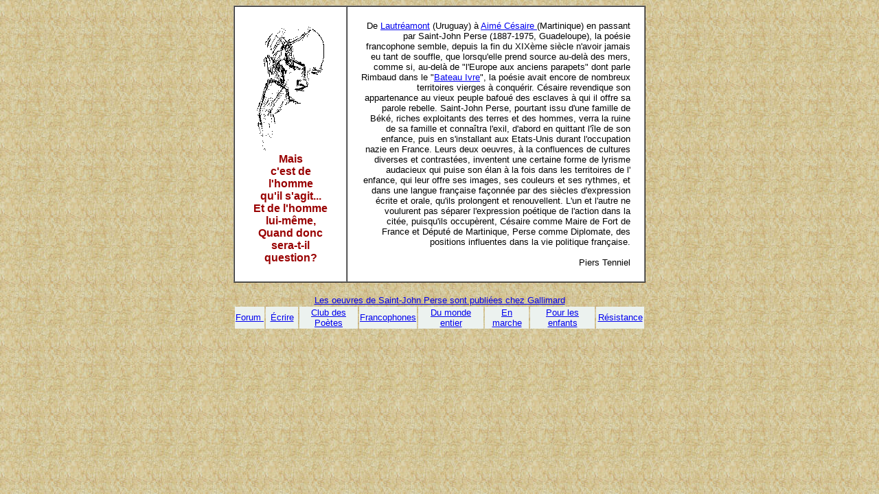

--- FILE ---
content_type: text/html
request_url: http://www.poesie.net/perse2.htm
body_size: 4200
content:
<html>
<head>
<title>po�sie: Saint-Jon Perse par le Club des Po�tes. </title>
</head>

<body bgcolor="#FFFFFF" background="papi2.jpg">
<table width="600" border="1" align="center" cellpadding="20" cellspacing="0">
  <tr>
    <td width="17%" bgcolor="#FFFFFF"> 
      <div align="center"><img align="top" src="persrpl.gif" width="122" height="188"><br>
        <font face="Arial, Helvetica, sans-serif" color="#990000"><b>Mais <br>
        c'est de l'homme <br>
        qu'il s'agit...<br>
        Et de l'homme <br>
        lui-m&ecirc;me, <br>
        Quand donc <br>
        sera-t-il question? </b></font></div>
    </td>
    <td width="83%" bgcolor="#FFFFFF">
      <div align="right"><font face="Verdana, Arial, Helvetica, sans-serif" size="2">De 
        <a href="lautrea3.htm">Lautr&eacute;amont</a> (Uruguay) &agrave; <a href="cesair1.htm">Aim&eacute; 
        C&eacute;saire </a>(Martinique) en passant par Saint-John Perse (1887-1975, 
        Guadeloupe), la po&eacute;sie francophone semble, depuis la fin du XIX&egrave;me 
        si&egrave;cle n'avoir jamais eu tant de souffle, que lorsqu'elle prend 
        source au-del&agrave; des mers, comme si, au-del&agrave; de &quot;l'Europe 
        aux anciens parapets&quot; dont parle Rimbaud dans le &quot;<a href="http://www.imaginet.fr/rimbaud/txBateauIvre.html">Bateau 
        Ivre</a>&quot;, la po&eacute;sie avait encore de nombreux territoires 
        vierges &agrave; conqu&eacute;rir. C&eacute;saire revendique son appartenance 
        au vieux peuple bafou&eacute; des esclaves &agrave; qui il offre sa parole 
        rebelle. Saint-John Perse, pourtant issu d'une famille de B&eacute;k&eacute;, 
        riches exploitants des terres et des hommes, verra la ruine de sa famille 
        et conna&icirc;tra l'exil, d'abord en quittant l'&icirc;le de son enfance, 
        puis en s'installant aux Etats-Unis durant l'occupation nazie en France. 
        Leurs deux oeuvres, &agrave; la confluences de cultures diverses et contrast&eacute;es, 
        inventent une certaine forme de lyrisme audacieux qui puise son &eacute;lan 
        &agrave; la fois dans les territoires de l' enfance, qui leur offre ses 
        images, ses couleurs et ses rythmes, et dans une langue fran&ccedil;aise 
        fa&ccedil;onn&eacute;e par des si&egrave;cles d'expression &eacute;crite 
        et orale, qu'ils prolongent et renouvellent. L'un et l'autre ne voulurent 
        pas s&eacute;parer l'expression po&eacute;tique de l'action dans la cit&eacute;e, 
        puisqu'ils occup&egrave;rent, C&eacute;saire comme Maire de Fort de France 
        et D&eacute;put&eacute; de Martinique, Perse comme Diplomate, des positions 
        influentes dans la vie politique fran&ccedil;aise. <br>
        <br>
        Piers Tenniel</font></div>
    </td>
  </tr>
</table>
<div align="center"><br>
  <font face="Arial, Helvetica, sans-serif" size="2"><a href="bibcdp.htm#perse">Les 
  oeuvres de Saint-John Perse sont publi&eacute;es chez Gallimard</a></font><br>
</div>
<table border=0 cellpadding=1 width=600 align="center">
  <tbody> 
  <tr align=center bgcolor="#ecf2ef"> 
    <td width="41"><font face="Arial, Helvetica, sans-serif" size="2"><a href="forum.htm">Forum&nbsp;</a></font></td>
    <td width="45"><font face="Arial, Helvetica, sans-serif" size="2"><a 
      href="ecrire.htm">�crire</a></font></td>
    <td width="83"><font face="Arial, Helvetica, sans-serif" size="2"><a href="cdp.htm">Club 
      des Po�tes</a></font></td>
    <td width="82"><font face="Arial, Helvetica, sans-serif" size="2"><a 
      href="poetesfr.htm">Francophones</a></font></td>
    <td width="93"><font face="Arial, Helvetica, sans-serif" size="2"><a href="psf2.htm">Du 
      monde entier</a></font></td>
    <td width="62"><font face="Arial, Helvetica, sans-serif" size="2"><a 
      href="enmarche.htm">En marche</a></font></td>
    <td width="92"><font face="Arial, Helvetica, sans-serif" size="2"><a href="enfant1.htm">Pour 
      les enfants</a></font></td>
    <td width="68"><font face="Arial, Helvetica, sans-serif" size="2"><a 
      href="resist1.htm">R�sistance</a></font></td>
  </tr>
  </tbody> 
</table>
<p>&nbsp;</p>
</body>
</html>
